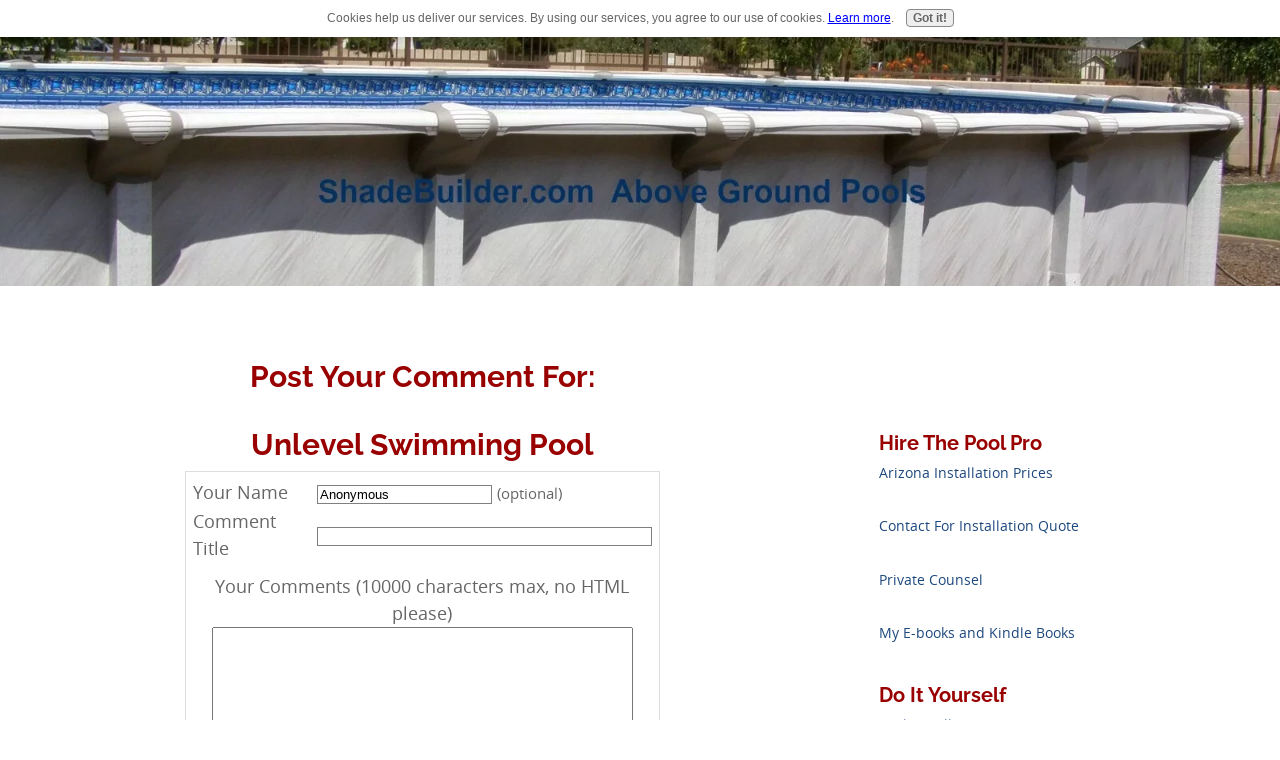

--- FILE ---
content_type: text/html; charset=UTF-8
request_url: https://www.shadebuilder.com/-unlevel-swimming-pool-comment-form.html
body_size: 7725
content:
<!DOCTYPE HTML>
<html lang="en">
<head><meta name="robots" content="noindex"><meta http-equiv="content-type" content="text/html; charset=UTF-8"><title>Submit Comment for Unlevel Swimming Pool</title>
<meta name="Robots" content="NOINDEX,FOLLOW">
<link rel="shortcut icon" type="image/vnd.microsoft.icon" href="https://www.shadebuilder.com/favicon.ico">
<script>function MM_swapImgRestore(){var i,x,a=document.MM_sr;for(i=0;a&&i<a.length&&(x=a[i])&&x.oSrc;i++)x.src=x.oSrc;}function MM_preloadImages(){var d=document;if(d.images){if(!d.MM_p)d.MM_p=new Array();var i,j=d.MM_p.length,a=MM_preloadImages.arguments;for(i=0;i<a.length;i++)if(a[i].indexOf("#")!=0){d.MM_p[j]=new Image;d.MM_p[j++].src=a[i];}}}function MM_swapImage(){var i,j=0,x,a=MM_swapImage.arguments;document.MM_sr=new Array;for(i=0;i<(a.length-2);i+=3)if((x=MM_findObj(a[i]))!=null){document.MM_sr[j++]=x;if(!x.oSrc)x.oSrc=x.src;x.src=a[i+2];}}function MM_openBrWindow(theURL,winName,features){window.open(theURL,winName,features);}function MM_findObj(n,d){var p,i,x;if(!d)d=document;if((p=n.indexOf("?"))>0&&parent.frames.length){d=parent.frames[n.substring(p+1)].document;n=n.substring(0,p);}if(!(x=d[n])&&d.all)x=d.all[n];for(i=0;!x&&i<d.forms.length;i++)x=d.forms[i][n];for(i=0;!x&&d.layers&&i<d.layers.length;i++)x=MM_findObj(n,d.layers[i].document);if(!x&&d.getElementById)x=d.getElementById(n);return x;}</script>
<script>function MM_displayStatusMsg(msgStr){status=msgStr;document.MM_returnValue=true;}</script>
<style>.AdSenseBoxRight{margin:0 18px 12px 18px;float:right}.AdSenseBoxLeft{margin:0 18px 12px 18px;float:left}.AdSenseBoxCenter{width:100%;margin:12px auto;text-align:center}</style>
<meta id="viewport" name="viewport" content="width=device-width, initial-scale=1, maximum-scale=1, minimum-scale=1">
<link href="https://www.shadebuilder.com/sd/support-files/A.style.css.pagespeed.cf.1P4tlqYisF.css" rel="stylesheet" type="text/css">
<style>#PageWrapper #Header .Liner,html.mobile #PageWrapper #Header .Liner{background-image:url(images/xpool-header.jpg.pagespeed.ic.PGj3IVYUkd.webp)}.WebsiteName{display:none}.Tagline{display:none}.HorizontalNavBar{display:none}</style>
<!--[if IE 8]>
    <script type="text/javascript" src="https://www.shadebuilder.com/sd/support-files/fix.js"></script>
    <![endif]-->
<script>var FIX=FIX||{};</script>
<!--[if IE 8]>
    <script type="text/javascript">
        FIX.doEndOfHead();
    </script>
    <![endif]-->
<meta http-equiv="Content-Type" content="text/html; charset=UTF-8"/>
<script src="https://www.shadebuilder.com/sd/support-files/fix.js.pagespeed.jm.3phKUrh9Pj.js"></script> <!-- start: tool_blocks.sbi_html_head -->
<link rel="canonical" href="https://www.shadebuilder.com/-unlevel-swimming-pool-comment-form.html"/>
<link rel="alternate" type="application/rss+xml" title="RSS" href="https://www.shadebuilder.com/awnings.xml">
<meta property="og:site_name" content="ShadeBuilder"/>
<meta property="og:title" content=" "/>
<meta property="og:description" content=""/>
<meta property="og:type" content="article"/>
<meta property="og:url" content="https://www.shadebuilder.com/-unlevel-swimming-pool-comment-form.html"/>
<meta property="og:image" content="https://www.shadebuilder.com/shade-fb.jpg"/>
<!-- SD -->
<link rel="stylesheet" type="text/css" href="/A.fonts,,_raleway,,_400.css+fonts,,_raleway,,_400-italic.css+fonts,,_raleway,,_700-italic.css+fonts,,_raleway,,_700.css+sd,,_support-files,,_navbar.css,Mcc.c9wTcH5365.css.pagespeed.cf.tEhv5sPKSR.css"/>
<script>var https_page=0</script>
<style>@font-face{font-family:OpenSans;font-display:fallback;src:url(/css_webfonts/opensans-webfont.eot);src:url(/css_webfonts/opensans-webfont.eot?iefix) format('eot') , url(/css_webfonts/opensans-webfont.woff) format('woff') , url(/css_webfonts/opensans-webfont.ttf) format('truetype') , url(/css_webfonts/opensans-webfont.svg#OpenSansRegular) format('svg');font-weight:normal;font-style:normal}.Navigation h3,html.mobile .Navigation h3{color:#444}html.mobile .Navigation h3{}@media (max-width:768px){.Navigation h3{}}@media (max-width:447px){.Navigation h3{}}#PageWrapper .Navigation h3,html.mobile #PageWrapper .Navigation h3{color:#444}html.mobile #PageWrapper .Navigation h3{}@media (max-width:768px){#PageWrapper .Navigation h3{}}@media (max-width:447px){#PageWrapper .Navigation h3{}}body #PageWrapper div.Navigation h3,html.mobile body #PageWrapper div.Navigation h3{color:#444}html.mobile body #PageWrapper div.Navigation h3{}@media (max-width:768px){body #PageWrapper div.Navigation h3{}}@media (max-width:447px){body #PageWrapper div.Navigation h3{}}.Navigation a,html.mobile .Navigation a{}html.mobile .Navigation a{}@media (max-width:768px){.Navigation a{}}@media (max-width:447px){.Navigation a{}}#PageWrapper div.Navigation a,html.mobile #PageWrapper div.Navigation a{}html.mobile #PageWrapper div.Navigation a{}@media (max-width:768px){#PageWrapper div.Navigation a{}}@media (max-width:447px){#PageWrapper div.Navigation a{}}.Navigation a,#PageWrapper div.Navigation a{}html.mobile .Navigation a,html.mobile #PageWrapper div.Navigation a{}.Navigation a:link,html.mobile .Navigation a:link{color:#1d487e}html.mobile .Navigation a:link{}@media (max-width:768px){.Navigation a:link{}}@media (max-width:447px){.Navigation a:link{}}#PageWrapper div.Navigation a:link,html.mobile #PageWrapper div.Navigation a:link{color:#1d487e}html.mobile #PageWrapper div.Navigation a:link{}@media (max-width:768px){#PageWrapper div.Navigation a:link{}}@media (max-width:447px){#PageWrapper div.Navigation a:link{}}.Navigation a:visited,html.mobile .Navigation a:visited{}html.mobile .Navigation a:visited{}@media (max-width:768px){.Navigation a:visited{}}@media (max-width:447px){.Navigation a:visited{}}#PageWrapper div.Navigation a:visited,html.mobile #PageWrapper div.Navigation a:visited{}html.mobile #PageWrapper div.Navigation a:visited{}@media (max-width:768px){#PageWrapper div.Navigation a:visited{}}@media (max-width:447px){#PageWrapper div.Navigation a:visited{}}.Navigation a:hover,html.mobile .Navigation a:hover{}html.mobile .Navigation a:hover{}@media (max-width:768px){.Navigation a:hover{}}@media (max-width:447px){.Navigation a:hover{}}#PageWrapper div.Navigation a:hover,html.mobile #PageWrapper div.Navigation a:hover{}html.mobile #PageWrapper div.Navigation a:hover{}@media (max-width:768px){#PageWrapper div.Navigation a:hover{}}@media (max-width:447px){#PageWrapper div.Navigation a:hover{}}</style>
<script src="https://www.shadebuilder.com/sd/support-files/gdprcookie.js.pagespeed.jm.XSzz7qNMmi.js" async defer></script><!-- end: tool_blocks.sbi_html_head --></head>
<body class="responsive">
<div id="PageWrapper" class="modern">
<div id="HeaderWrapper">
<div id="Header">
<div class="Liner">
<div class="WebsiteName">
<a href="https://www.shadebuilder.com" onclick="return FIX.track(this);">Shade Builder</a>
</div><div class="Tagline">Above Ground Pool Section</div> <!-- start: tool_blocks.navbar.horizontal.left --><div class="ResponsiveNavWrapper">
<div class="ResponsiveNavButton"><span>Menu</span></div><div class="HorizontalNavBarLeft HorizontalNavBar HorizontalNavBarCSS ResponsiveNav"><ul class="root"><li class="li1"><a href="/">Home</a></li><li class="li1"><a href="/awnings.html">Awnings</a></li><li class="li1"><a href="/Patio-Covers.html">Patio Covers</a></li><li class="li1"><a href="/window-shade.html">Window Shade</a></li><li class="li1"><a href="/do-it-yourself-help.html">Do It Yourself</a></li><li class="li1"><a href="/agp-help-center.html">AGP Help Center</a></li><li class="li1"><a href="/contact.html">Contact</a></li><li class="li1"><a href="/shade-builder-site-map.html">Site Map</a></li></ul></div></div>
<!-- end: tool_blocks.navbar.horizontal.left --></div><!-- end Liner -->
</div><!-- end Header -->
</div><!-- end HeaderWrapper -->
<div id="ColumnsWrapper">
<div id="ContentWrapper">
<div id="ContentColumn">
<div class="Liner">
<script>function validateComment(form){var errors=[];var regexp=/<(script|form)/;var field=form.comment_author.value;if(field&&field.length>200){errors.push('Your name must be a maximum of 200 characters.');}if(field.match(regexp)){errors.push('Your name may not contain html.');}field=form.comment_title.value;if(field.length>200){errors.push('Your title can be a maximum of 200 characters.');}if(field.length<1){errors.push('Your comment must have a title.');}if(field.match(regexp)){errors.push('Your comment title may not contain html.');}field=form.comment_body.value;if(field.length>10000){errors.push('Your comment can be a maximum of 10000 characters.');}if(field.length<1){errors.push('Your comment is empty');}if(field.match(regexp)){errors.push('Your comment may not contain html.');}var gdpr_all_checked=true;[].forEach.call(form.querySelectorAll('li.gdpr_field input[type=checkbox]'),function(el){if(!el.checked){gdpr_all_checked=false;}});if(false===gdpr_all_checked){errors.push('Please check all privacy and usage checkboxes.');}if(form.submission_challenge){var challenge=form.submission_challenge.value;if(!challenge){errors.push('You must enter a word for the submission challenge graphic.');}}if(errors.length>0){alert(errors.join('\n'));}return(errors.length===0);}</script>
<h2 style="text-align:center;">Post Your Comment For:</h2>
<h2 style="text-align:center;">Unlevel Swimming Pool</h2>
<form method="post" id="comment_form" action="/dyn/C2/SaveComment" accept-charset="utf-8">
<input type="hidden" name="submission_id" value="22103971">
<input type="hidden" name="invitation_id" value="1897669">
<input type="hidden" name="domain" value="shadebuilder.com">
<input type="hidden" name="is_comment_approval_active" value="1">
<table cellspacing="0" style="padding:6px; width:475px; border:1px solid #ddd; margin-right:auto; margin-left:auto;" class="comments">
<tr>
<td>
<p style="margin:0; padding:0;">
<label for="comment_author">Your Name</label>
</p>
</td>
<td>
<input type="text" name="comment_author" value="Anonymous"> <span style="font-size:85%;">(optional)</span>
</td>
</tr>
<tr>
<td>
<p style="margin:0; padding:0;">
<label for="comment_title">Comment Title</label>
</p>
</td>
<td>
<input type="text" name="comment_title" class="vIsText_200" value="" size="40" maxlength="200">
</td>
</tr>
<tr>
<td colspan="2">
<p style="text-align:center;">
<label for="comment_body">Your Comments (10000 characters max, no HTML please)</label><br>
<textarea name="comment_body" cols="50" class="vIsText_10000" rows="16"></textarea>
</p>
</td>
</tr>
<tr>
<td colspan="2">
<ul style="list-style-type: none;">
<li class="gdpr_field"><label><input name="comment_gdpr_age_consent" value="1" type="checkbox">I am at least 16 years of age.</label></li>
<li class="gdpr_field"><label><input name="comment_gdpr_privacy_policy_consent" value="1" type="checkbox">I understand and accept the <a href="/privacy-policy.html" target="_blank" style="target-new: tab;">privacy policy</a>.</label></li>
<li class="gdpr_field"><label><input name="comment_gdpr_usage_consent" value="1" type="checkbox">I understand that you will display my comment on your website.</label></li>
</ul>
</td>
</tr>
<!-- start captcha rows -->
<tr align="center" valign="top">
<td colspan="2">
<!-- The following script NO LONGER uses document.write() to add the captcha to the page. -->
<script>document.localized_string_captcha_instructions='Please enter the word that you see below. (If you cannot see it, click to hear the word, and then enter it.)';</script>
<div id="captcha_div"></div>
<script defer>(function(d,s,id){var js,c2js=d.getElementsByTagName(s)[0];if(d.getElementById(id))return;js=d.createElement(s);js.id=id;var unique=Math.floor(Math.random()*1000000);js.src="/dyn/CAPTCHA/CAPTCHAAJAX?unique="+unique;c2js.parentNode.insertBefore(js,c2js);}(document,'script','c2_captcha'));</script>
<div id="throbber_div" class="throbber formButtonsThrobber" style="padding-top: 20px; width: 100%; display: block;visibility: hidden;"><img src="[data-uri]"> Please wait, submitting...</div>
<p> <input type="submit" value="Submit Comment"></p>
</td>
</tr>
<!-- end captcha rows -->
</table>
<script defer>(function(){var d=document,form=d.querySelector('#comment_form'),button=form.querySelector('input[type=submit]'),throbber=d.querySelector('#throbber_div');button.disabled=false;var callback=function(event){var isValid=validateComment(form);if(isValid===true){button.disabled="disabled";throbber.style.visibility="visible";}else{event.preventDefault();}return isValid;};if(typeof form.addEventListener!=='undefined'){form.addEventListener("submit",callback,false);}else{form.attachEvent("onsubmit",callback);}})();</script>
</form>
<p>
Changed your mind? Decided not to comment right now?
</p>
<p>
<a href="https://www.shadebuilder.com/-unlevel-swimming-pool.html">
Return to Unlevel Swimming Pool.</a><br><br>
<a href="https://www.shadebuilder.com/ask-the-pool-pro.html#INV">
Join in and write your own page! It's easy to do. How? Simply click here to return to <b>Ask the Pool Pro</b>.</a>
</p>
<!-- Ask the Pool Pro -->
</div><!-- end Liner -->
</div><!-- end ContentColumn -->
</div><!-- end ContentWrapper -->
<div id="NavWrapper">
<div id="NavColumn">
<div class="Liner">
<!-- start: SSI z-navigation-pool-3.shtml --><!--
--><!-- begin navigation include --> <!-- start: tool_blocks.faceit_like.1 --><div style='min-height:94px; display: block;'><div class="fb-button"><div style="margin-top:10px"><div class="fb-like" data-href="http://www.shadebuilder.com" data-layout="button_count" data-send="true" data-show-faces="false" data-width="130" data-lazy="true"></div></div></div></div><!-- end: tool_blocks.faceit_like.1 --><h4>Hire The Pool Pro</h4>
<p><a href="https://www.shadebuilder.com/above_ground_pool_installation_prices.html" onclick="return FIX.track(this);"><font color="#1d487e">Arizona Installation Prices</font></a></p>
<p><a href="https://www.shadebuilder.com/contact.html" onclick="return FIX.track(this);"><font color="#1d487e">Contact For Installation Quote</font></a></p>
<p><a href="https://www.shadebuilder.com/pool-installation-support.html" onclick="return FIX.track(this);"><font color="#1d487e">Private Counsel</font></a></p>
<p><a href="https://www.shadebuilder.com/Above-Ground-Pool-Ebook.html" onclick="return FIX.track(this);"><font color="#1d487e">My E-books and Kindle Books</font></a></p>
<h4>Do It Yourself</h4>
<p><a href="https://www.shadebuilder.com/above_ground_swimming_pool_installation.html" onclick="return FIX.track(this);"><font color="#1d487e">Pool Installation</font></a></p>
<p><a href="https://www.shadebuilder.com/Overlap-Liners.html" onclick="return FIX.track(this);"><font color="#1d487e">Overlap Liners</font></a></p>
<p><a href="https://www.shadebuilder.com/Expandable-Liner-Installation.html" onclick="return FIX.track(this);"><font color="#1d487e">Expandable Liners</font></a></p>
<p><a href="https://www.shadebuilder.com/Beaded-Liner-Installation.html" onclick="return FIX.track(this);"><font color="#1d487e">Beaded Liners</font></a></p>
<p><a href="https://www.shadebuilder.com/Oval-Installation.html" onclick="return FIX.track(this);"><font color="#1d487e">Oval Pools</font></a></p>
<h4>Best Pool Buys</h4>
<p><a href="https://www.shadebuilder.com/affordable_above_ground_pools.html" onclick="return FIX.track(this);"><font color="#1d487e">Pools</font></a></p>
<p><a href="https://www.shadebuilder.com/vinyl_liners.html" onclick="return FIX.track(this);"><font color="#1d487e">Liners</font></a></p>
<p><a href="https://www.shadebuilder.com/above_ground_pool_covers.html" onclick="return FIX.track(this);"><font color="#1d487e">Covers</font></a></p>
<p><a href="https://www.shadebuilder.com/AboveGroundPoolLadders.html" onclick="return FIX.track(this);"><font color="#1d487e">Ladders</font></a></p>
<h4>Ask The Pro</h4>
<p><a href="https://www.shadebuilder.com/ask-the-pool-pro.html" onclick="return FIX.track(this);"><font color="#1d487e">General Pool</font></a></p>
<p><a href="https://www.shadebuilder.com/above-ground-pool-parts.html" onclick="return FIX.track(this);"><font color="#1d487e">Pool Parts</font></a></p>
<p><a href="https://www.shadebuilder.com/above-ground-pool-base.html" onclick="return FIX.track(this);"><font color="#1d487e">Pool Base</font></a></p>
<p><a href="https://www.shadebuilder.com/above-ground-pool-filters.html" onclick="return FIX.track(this);"><font color="#1d487e">Pool Filters</font></a></p>
<p><a href="https://www.shadebuilder.com/above-ground-pool-liners.html" onclick="return FIX.track(this);"><font color="#1d487e">Pool Liners</font></a></p>
<p><a href="https://www.shadebuilder.com/installing-an-above-ground-pool.html" onclick="return FIX.track(this);"><font color="#1d487e">Pool Installation</font></a></p>
<h4>More AGP Help</h4>
<p><a href="https://www.shadebuilder.com/agp-help-center.html" onclick="return FIX.track(this);"><font color="#1d487e">AGP Help Center</font></a></p>
<p><a href="https://www.shadebuilder.com/pool-questions-index.html" onclick="return FIX.track(this);"><font color="#1d487e">Pool Q&A</font></a></p>
<p><a href="https://www.shadebuilder.com/Above-Ground-Pool.html" onclick="return FIX.track(this);"><font color="#1d487e">Pool Site Map</font></a></p>
<h4>Other Site Information</h4>
<p><a href="https://www.shadebuilder.com/news-letter.html" onclick="return FIX.track(this);"><font color="#1d487e">Above Ground Pool News Letter</font></a></p>
<p><a href="https://www.shadebuilder.com/index.html" onclick="return FIX.track(this);"><font color="#1d487e">Site Home Page</font></a></p>
<p><a href="https://www.shadebuilder.com/Shade-blog.html" onclick="return FIX.track(this);"><font color="#1d487e">Above Ground Pool Blog</font></a></p>
<!-- end navigation include -->
<!--
--><!-- end: SSI z-navigation-pool-3.shtml -->
</div><!-- end Liner -->
</div><!-- end NavColumn -->
</div><!-- end NavWrapper -->
</div><!-- end ColumnsWrapper -->
<div id="FooterWrapper">
<div id="Footer">
<div class="Liner">
<!-- start: SSI z-bottom-navigation.shtml --><!--
--><!-- begin bottom navigation --><center>
<a href="https://www.shadebuilder.com/shade-builder-site-map.html" onclick="return FIX.track(this);">Shade Site Map</a> | <a href="https://www.shadebuilder.com/Above-Ground-Pool.html" onclick="return FIX.track(this);">Pool Site Map</a> | <a href="https://www.shadebuilder.com/contact.html" onclick="return FIX.track(this);">Contact</a> |
<a href="https://www.shadebuilder.com/Privacy-Policy.html" onclick="return FIX.track(this);">Privacy Policy last updated 1/1/2025</a> | <a href="https://www.shadebuilder.com/legal-disclaimer.html" onclick="return FIX.track(this);">Legal Dislcaimer</a> | <a href="https://www.shadebuilder.com/affiliate-disclosure.html" onclick="return FIX.track(this);">Affiliate Disclosure</a>
</center><!-- end bottom navigation --><!--
--><!-- end: SSI z-bottom-navigation.shtml -->
<br><br>
<!-- start: SSI z-footer.shtml --><!--
--><!-- begin footer -->
<center>By Dennis Gourley, Copyright 2003-2025&copy;shadebuilder.com</center>
<!-- end footer --><!--
--><!-- end: SSI z-footer.shtml -->
</div><!-- end Liner -->
</div><!-- end Footer -->
</div><!-- end FooterWrapper -->
</div><!-- end PageWrapper -->
<!--[if !IE 8]> -->
<script src="https://www.shadebuilder.com/sd/support-files/fix.js.pagespeed.jm.3phKUrh9Pj.js"></script>
<script>FIX.modernize();</script>
<!-- <![endif]-->
<script>FIX.doEndOfBody();</script>
<script src="https://www.shadebuilder.com/sd/support-files/design.js.pagespeed.jm.uHGT603eP3.js"></script>
<!-- start: tool_blocks.sbi_html_body_end --><!-- end: tool_blocks.sbi_html_body_end -->
<!-- Generated at 21:38:45 10-Oct-2015 --> <!-- start: tool_blocks.sbi_html_body_end -->
<script>var SS_PARAMS={pinterest_enabled:false,googleplus1_on_page:false,socializeit_onpage:false};</script> <div id="fb-root"></div>
<script async defer crossorigin="anonymous" src="https://connect.facebook.net/en_US/sdk.js#xfbml=1&version=v4.0&autoLogAppEvents=1"></script><style>.g-recaptcha{display:inline-block}.recaptcha_wrapper{text-align:center}</style>
<script>if(typeof recaptcha_callbackings!=="undefined"){SS_PARAMS.recaptcha_callbackings=recaptcha_callbackings||[]};</script><script>(function(d,id){if(d.getElementById(id)){return;}var s=d.createElement('script');s.async=true;s.defer=true;s.src="/ssjs/ldr.js";s.id=id;d.getElementsByTagName('head')[0].appendChild(s);})(document,'_ss_ldr_script');</script><!-- end: tool_blocks.sbi_html_body_end -->
<!-- Generated at 16:58:49 21-Mar-2025 with citylife v159 -->
<script async src="/ssjs/lazyload.min.js.pagespeed.jm.GZJ6y5Iztl.js"></script>
</body>
</html>